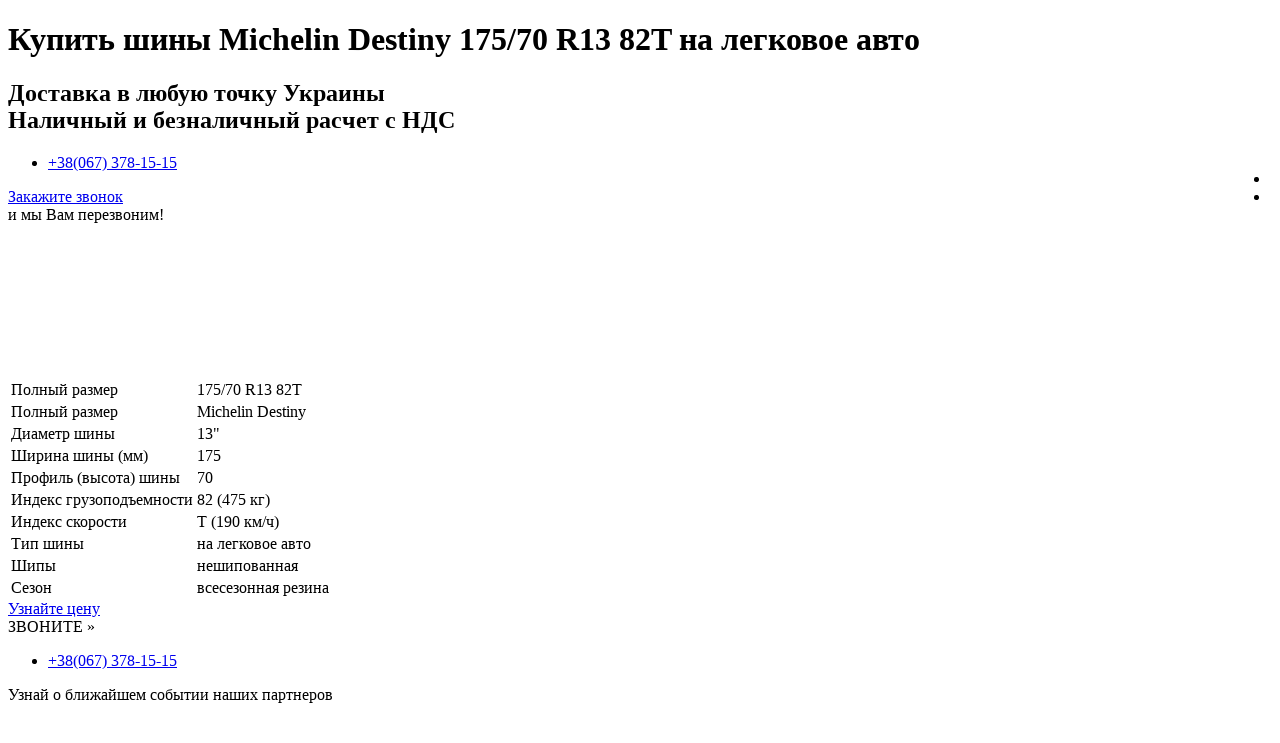

--- FILE ---
content_type: text/html; charset=UTF-8
request_url: https://vulkan.in.ua/michelin-destiny-175-70-r13-82t/
body_size: 11750
content:
<!DOCTYPE html>
<html class="no-js">
<head>
	
	<link href="https://vulkan.in.ua/wp-content/themes/vulkan_theme/images/znak_favicon_6.png" rel="shortcut icon" type="image/x-icon" />

	<meta charset="UTF-8" >
	<meta http-equiv="X-UA-Compatible" content="IE=edge,chrome=1">
	<meta name="yandex-verification" content="299e9524f0cbae42" />
	<meta name="facebook-domain-verification" content="f4jde5dg5c2i96psqxd590tf4z24kn" />


		<!-- All in One SEO 4.1.4.5 -->
		<title>Michelin Destiny 175/70 R13 82T | Вулкан</title>
		<meta name="robots" content="max-image-preview:large" />
		<link rel="canonical" href="https://vulkan.in.ua/michelin-destiny-175-70-r13-82t/" />
		<meta property="og:locale" content="ru_RU" />
		<meta property="og:site_name" content="Вулкан | Компания Вулкан - c 2003 года опыт работы с колёсами и дисками" />
		<meta property="og:type" content="article" />
		<meta property="og:title" content="Michelin Destiny 175/70 R13 82T | Вулкан" />
		<meta property="og:url" content="https://vulkan.in.ua/michelin-destiny-175-70-r13-82t/" />
		<meta property="article:published_time" content="2015-06-09T09:53:07+00:00" />
		<meta property="article:modified_time" content="2015-06-09T09:53:07+00:00" />
		<meta name="twitter:card" content="summary" />
		<meta name="twitter:domain" content="vulkan.in.ua" />
		<meta name="twitter:title" content="Michelin Destiny 175/70 R13 82T | Вулкан" />
		<script type="application/ld+json" class="aioseo-schema">
			{"@context":"https:\/\/schema.org","@graph":[{"@type":"WebSite","@id":"https:\/\/vulkan.in.ua\/#website","url":"https:\/\/vulkan.in.ua\/","name":"\u0412\u0443\u043b\u043a\u0430\u043d","description":"\u041a\u043e\u043c\u043f\u0430\u043d\u0438\u044f \u0412\u0443\u043b\u043a\u0430\u043d - c 2003 \u0433\u043e\u0434\u0430 \u043e\u043f\u044b\u0442 \u0440\u0430\u0431\u043e\u0442\u044b \u0441 \u043a\u043e\u043b\u0451\u0441\u0430\u043c\u0438 \u0438 \u0434\u0438\u0441\u043a\u0430\u043c\u0438","inLanguage":"ru-RU","publisher":{"@id":"https:\/\/vulkan.in.ua\/#organization"}},{"@type":"Organization","@id":"https:\/\/vulkan.in.ua\/#organization","name":"\u0412\u0443\u043b\u043a\u0430\u043d","url":"https:\/\/vulkan.in.ua\/"},{"@type":"BreadcrumbList","@id":"https:\/\/vulkan.in.ua\/michelin-destiny-175-70-r13-82t\/#breadcrumblist","itemListElement":[{"@type":"ListItem","@id":"https:\/\/vulkan.in.ua\/#listItem","position":1,"item":{"@type":"WebPage","@id":"https:\/\/vulkan.in.ua\/","name":"\u0413\u043b\u0430\u0432\u043d\u0430\u044f","description":"\u041a\u043e\u043c\u043f\u0430\u043d\u0438\u044f \u0412\u0443\u043b\u043a\u0430\u043d - c 2003 \u0433\u043e\u0434\u0430 \u043e\u043f\u044b\u0442 \u0440\u0430\u0431\u043e\u0442\u044b \u0441 \u043a\u043e\u043b\u0451\u0441\u0430\u043c\u0438 \u0438 \u0434\u0438\u0441\u043a\u0430\u043c\u0438","url":"https:\/\/vulkan.in.ua\/"},"nextItem":"https:\/\/vulkan.in.ua\/michelin-destiny-175-70-r13-82t\/#listItem"},{"@type":"ListItem","@id":"https:\/\/vulkan.in.ua\/michelin-destiny-175-70-r13-82t\/#listItem","position":2,"item":{"@type":"WebPage","@id":"https:\/\/vulkan.in.ua\/michelin-destiny-175-70-r13-82t\/","name":"Michelin Destiny 175\/70 R13 82T","url":"https:\/\/vulkan.in.ua\/michelin-destiny-175-70-r13-82t\/"},"previousItem":"https:\/\/vulkan.in.ua\/#listItem"}]},{"@type":"WebPage","@id":"https:\/\/vulkan.in.ua\/michelin-destiny-175-70-r13-82t\/#webpage","url":"https:\/\/vulkan.in.ua\/michelin-destiny-175-70-r13-82t\/","name":"Michelin Destiny 175\/70 R13 82T | \u0412\u0443\u043b\u043a\u0430\u043d","inLanguage":"ru-RU","isPartOf":{"@id":"https:\/\/vulkan.in.ua\/#website"},"breadcrumb":{"@id":"https:\/\/vulkan.in.ua\/michelin-destiny-175-70-r13-82t\/#breadcrumblist"},"datePublished":"2015-06-09T09:53:07+03:00","dateModified":"2015-06-09T09:53:07+03:00"}]}
		</script>
		<!-- All in One SEO -->

<link rel='dns-prefetch' href='//translate.google.com' />
<link rel='dns-prefetch' href='//fonts.googleapis.com' />
<link rel='dns-prefetch' href='//s.w.org' />
		<script type="text/javascript">
			window._wpemojiSettings = {"baseUrl":"https:\/\/s.w.org\/images\/core\/emoji\/13.1.0\/72x72\/","ext":".png","svgUrl":"https:\/\/s.w.org\/images\/core\/emoji\/13.1.0\/svg\/","svgExt":".svg","source":{"concatemoji":"https:\/\/vulkan.in.ua\/wp-includes\/js\/wp-emoji-release.min.js?ver=5.8.12"}};
			!function(e,a,t){var n,r,o,i=a.createElement("canvas"),p=i.getContext&&i.getContext("2d");function s(e,t){var a=String.fromCharCode;p.clearRect(0,0,i.width,i.height),p.fillText(a.apply(this,e),0,0);e=i.toDataURL();return p.clearRect(0,0,i.width,i.height),p.fillText(a.apply(this,t),0,0),e===i.toDataURL()}function c(e){var t=a.createElement("script");t.src=e,t.defer=t.type="text/javascript",a.getElementsByTagName("head")[0].appendChild(t)}for(o=Array("flag","emoji"),t.supports={everything:!0,everythingExceptFlag:!0},r=0;r<o.length;r++)t.supports[o[r]]=function(e){if(!p||!p.fillText)return!1;switch(p.textBaseline="top",p.font="600 32px Arial",e){case"flag":return s([127987,65039,8205,9895,65039],[127987,65039,8203,9895,65039])?!1:!s([55356,56826,55356,56819],[55356,56826,8203,55356,56819])&&!s([55356,57332,56128,56423,56128,56418,56128,56421,56128,56430,56128,56423,56128,56447],[55356,57332,8203,56128,56423,8203,56128,56418,8203,56128,56421,8203,56128,56430,8203,56128,56423,8203,56128,56447]);case"emoji":return!s([10084,65039,8205,55357,56613],[10084,65039,8203,55357,56613])}return!1}(o[r]),t.supports.everything=t.supports.everything&&t.supports[o[r]],"flag"!==o[r]&&(t.supports.everythingExceptFlag=t.supports.everythingExceptFlag&&t.supports[o[r]]);t.supports.everythingExceptFlag=t.supports.everythingExceptFlag&&!t.supports.flag,t.DOMReady=!1,t.readyCallback=function(){t.DOMReady=!0},t.supports.everything||(n=function(){t.readyCallback()},a.addEventListener?(a.addEventListener("DOMContentLoaded",n,!1),e.addEventListener("load",n,!1)):(e.attachEvent("onload",n),a.attachEvent("onreadystatechange",function(){"complete"===a.readyState&&t.readyCallback()})),(n=t.source||{}).concatemoji?c(n.concatemoji):n.wpemoji&&n.twemoji&&(c(n.twemoji),c(n.wpemoji)))}(window,document,window._wpemojiSettings);
		</script>
		<style type="text/css">
img.wp-smiley,
img.emoji {
	display: inline !important;
	border: none !important;
	box-shadow: none !important;
	height: 1em !important;
	width: 1em !important;
	margin: 0 .07em !important;
	vertical-align: -0.1em !important;
	background: none !important;
	padding: 0 !important;
}
</style>
	<link rel='stylesheet' id='fontcssopen-css'  href='https://fonts.googleapis.com/css?family=Open+Sans%3A400%2C700%2C800%2C400italic%2C600&#038;subset=latin%2Ccyrillic&#038;ver=5.8.12' type='text/css' media='all' />
<link rel='stylesheet' id='reset-css'  href='https://vulkan.in.ua/wp-content/themes/vulkan_theme/css/reset.css?ver=5.8.12' type='text/css' media='all' />
<link rel='stylesheet' id='style-css'  href='https://vulkan.in.ua/wp-content/themes/vulkan_theme/style.css?ver=5.8.12' type='text/css' media='all' />
<link rel='stylesheet' id='gen-model-style-css'  href='https://vulkan.in.ua/wp-content/themes/vulkan_theme/css/lp_gen.css?ver=5.8.12' type='text/css' media='all' />
<link rel='stylesheet' id='fancy-css'  href='https://vulkan.in.ua/wp-content/themes/vulkan_theme/css/jquery.fancybox.css?ver=5.8.12' type='text/css' media='all' />
<link rel='stylesheet' id='common_styles-css'  href='https://vulkan.in.ua/wp-content/themes/vulkan_theme/css/common_styles.css?ver=5.8.12' type='text/css' media='all' />
<link rel='stylesheet' id='sb_instagram_styles-css'  href='https://vulkan.in.ua/wp-content/plugins/instagram-feed/css/sbi-styles.min.css?ver=2.9.3.1' type='text/css' media='all' />
<link rel='stylesheet' id='wp-block-library-css'  href='https://vulkan.in.ua/wp-includes/css/dist/block-library/style.min.css?ver=5.8.12' type='text/css' media='all' />
<link rel='stylesheet' id='google-language-translator-css'  href='https://vulkan.in.ua/wp-content/plugins/google-language-translator/css/style.css?ver=6.0.15' type='text/css' media='' />
<style id='rocket-lazyload-inline-css' type='text/css'>
.rll-youtube-player{position:relative;padding-bottom:56.23%;height:0;overflow:hidden;max-width:100%;}.rll-youtube-player iframe{position:absolute;top:0;left:0;width:100%;height:100%;z-index:100;background:0 0}.rll-youtube-player img{bottom:0;display:block;left:0;margin:auto;max-width:100%;width:100%;position:absolute;right:0;top:0;border:none;height:auto;cursor:pointer;-webkit-transition:.4s all;-moz-transition:.4s all;transition:.4s all}.rll-youtube-player img:hover{-webkit-filter:brightness(75%)}.rll-youtube-player .play{height:72px;width:72px;left:50%;top:50%;margin-left:-36px;margin-top:-36px;position:absolute;background:url(https://vulkan.in.ua/wp-content/plugins/rocket-lazy-load/assets/img/youtube.png) no-repeat;cursor:pointer}
</style>
<script type='text/javascript' src='https://vulkan.in.ua/wp-content/themes/vulkan_theme/js/jquery-2.1.1.min.js?ver=2.1.1' id='jquery-js'></script>
<script type='text/javascript' src='https://vulkan.in.ua/wp-content/themes/vulkan_theme/js/jquery.mb.browser.js?ver=5.8.12' id='jq-browser-js'></script>
<script type='text/javascript' src='https://vulkan.in.ua/wp-content/themes/vulkan_theme/js/jquery.fancybox.js?ver=5.8.12' id='fancybox-134-js'></script>
<script type='text/javascript' src='https://vulkan.in.ua/wp-content/themes/vulkan_theme/js/jquery.maskedinput.min.js?ver=5.8.12' id='mask-js'></script>
<script type='text/javascript' src='https://vulkan.in.ua/wp-content/themes/vulkan_theme/js/basic-init.js?ver=5.8.12' id='basic-init-js'></script>
<link rel="https://api.w.org/" href="https://vulkan.in.ua/wp-json/" /><link rel="alternate" type="application/json" href="https://vulkan.in.ua/wp-json/wp/v2/pages/2436" /><link rel="EditURI" type="application/rsd+xml" title="RSD" href="https://vulkan.in.ua/xmlrpc.php?rsd" />
<link rel="wlwmanifest" type="application/wlwmanifest+xml" href="https://vulkan.in.ua/wp-includes/wlwmanifest.xml" /> 
<meta name="generator" content="WordPress 5.8.12" />
<link rel='shortlink' href='https://vulkan.in.ua/?p=2436' />
<link rel="alternate" type="application/json+oembed" href="https://vulkan.in.ua/wp-json/oembed/1.0/embed?url=https%3A%2F%2Fvulkan.in.ua%2Fmichelin-destiny-175-70-r13-82t%2F" />
<link rel="alternate" type="text/xml+oembed" href="https://vulkan.in.ua/wp-json/oembed/1.0/embed?url=https%3A%2F%2Fvulkan.in.ua%2Fmichelin-destiny-175-70-r13-82t%2F&#038;format=xml" />
<style>#google_language_translator{text-align:left!important;}select.goog-te-combo{float:right;}.goog-te-gadget{padding-top:13px;}.goog-te-gadget .goog-te-combo{margin-top:-7px!important;}.goog-te-gadget{margin-top:2px!important;}p.hello{font-size:12px;color:#666;}#google_language_translator,#language{clear:both;width:160px;text-align:right;}#language{float:right;}#flags{text-align:right;width:165px;float:right;clear:right;}#flags ul{float:right!important;}p.hello{text-align:right;float:right;clear:both;}.glt-clear{height:0px;clear:both;margin:0px;padding:0px;}#flags{width:165px;}#flags a{display:inline-block;margin-left:2px;}#google_language_translator a{display:none!important;}.goog-te-gadget{color:transparent!important;}.goog-te-gadget{font-size:0px!important;}.goog-branding{display:none;}.goog-tooltip{display: none!important;}.goog-tooltip:hover{display: none!important;}.goog-text-highlight{background-color:transparent!important;border:none!important;box-shadow:none!important;}#google_language_translator{display:none;}#google_language_translator select.goog-te-combo{color:#01000a;}.goog-te-banner-frame{visibility:hidden!important;}body{top:0px!important;}#goog-gt-tt{display:none!important;}#glt-translate-trigger{left:20px;right:auto;}#glt-translate-trigger > span{color:#ffffff;}#glt-translate-trigger{background:#f89406;}</style><noscript><style id="rocket-lazyload-nojs-css">.rll-youtube-player, [data-lazy-src]{display:none !important;}</style></noscript></head>

<body class="page-template page-template-tpl-michelin-tire page-template-tpl-michelin-tire-php page page-id-2436 default">

<!-- header -->

<!--
-->
	<div class="clear"></div>
	
		<header>
        <div class='wrapper'>
			<a id='logo'></a>
			
			<div class='title_h'>
				<h1>Купить <strong> шины Michelin Destiny 175/70 R13 82T</strong> на легковое авто</h1>
				<h2>
					<span>Доставка в любую точку Украины</span><br />
					Наличный и безналичный расчет с НДС				</h2>
			</div>
			
			<div id='top-contacts'>
				<div id="phone">
                    <div class="languages">
                        <div id="flags" class="size18"><ul id="sortable" class="ui-sortable" style="float:left"><li id='Russian'><a href='#' title='Russian' class='nturl notranslate ru flag Russian'></a></li><li id='Ukrainian'><a href='#' title='Ukrainian' class='nturl notranslate uk flag Ukrainian'></a></li></ul></div><div id="google_language_translator" class="default-language-ru"></div>                    </div>
					<ul>
                        <li class="icon_ks">
                            <a class="ph-phone1" href="tel: +38-067-378-15-15">
                                +38(067) 378-15-15
                            </a>
                        </li>
					</ul>
				</div>

								
				<a href='#tlcallback' class='btn-callback-popup small-yellow-btn'>Закажите звонок</a>
				<div id='phone-add-text'> и мы Вам перезвоним!</div>
			</div>
        </div>
    </header>
			
	<div class='i1'>
		<div class='wrapper'> 
			<img src="data:image/svg+xml,%3Csvg%20xmlns='http://www.w3.org/2000/svg'%20viewBox='0%200%20250%200'%3E%3C/svg%3E" alt='Michelin Destiny 175/70 R13 82T' title='Michelin Destiny 175/70 R13 82T' width='250px' data-lazy-src="https://vulkan.in.ua/wp-content/uploads/img-michelin-destiny.jpg"><noscript><img src='https://vulkan.in.ua/wp-content/uploads/img-michelin-destiny.jpg' alt='Michelin Destiny 175/70 R13 82T' title='Michelin Destiny 175/70 R13 82T' width='250px'></noscript>
			<table>
				<tr>
					<td>Полный размер</td>
											<td>175/70 R13  82T</td>
									</tr>
				<tr>
					<td>Полный размер</td>
					<td>Michelin Destiny</td>
				</tr>
				<tr>
											<td>Диаметр шины</td>
										<td>13"</td>
				</tr>
				<tr>
											<td>Ширина шины (мм)</td>
						<td>175</td>
									</tr>
				<tr>
											<td>Профиль (высота) шины</td>
						<td>70</td>
									</tr>
				<tr>
					<td>Индекс грузоподъемности</td>
					<td>82 (475 кг)</td>
				</tr>
				<tr>
					<td>Индекс скорости</td>
					<td>T <span>(190 км/ч)</span></td>
				</tr>
				<tr>
					<td>Тип шины</td>
					<td>на легковое авто</td>
				</tr>
				<tr>
					<td>Шипы</td>
					<td>нешипованная</td>
				</tr>
				<tr>
					<td>Сезон</td>
					<td>всесезонная резина</td>
				</tr>
			</table>
			
            <a href='#buy-popup' class='btn-buy small-yellow-btn fbox' extra-txt="Michelin Destiny 175/70 R13 82T">Узнайте цену</a>
			
			<br clear='all' />
		</div>
	</div>
				
	<div id="call-line">
		<div class="wrapper">
			<div class="call">ЗВОНИТЕ &raquo; 	</div>
			
			<div id="phone">
				<ul>
                    <li class="icon_ks">
                        <a class="ph-phone1" href="tel: +38-067-378-15-15">
                            +38(067) 378-15-15
                        </a>
                    </li>
				</ul>
			</div>
		</div>
		<div class="banners_partners">
			<p>Узнай о ближайшем событии наших партнеров</p><a href="http://www.driftukraine.com/" target="_blank" rel="nofollow"><img src="data:image/svg+xml,%3Csvg%20xmlns='http://www.w3.org/2000/svg'%20viewBox='0%200%200%200'%3E%3C/svg%3E" data-lazy-src="https://vulkan.in.ua/wp-content/themes/vulkan_theme/images/banner_dr.png" /><noscript><img src="https://vulkan.in.ua/wp-content/themes/vulkan_theme/images/banner_dr.png" /></noscript></a><a href="http://limancup.com.ua/" target="_blank" rel="nofollow"><img src="data:image/svg+xml,%3Csvg%20xmlns='http://www.w3.org/2000/svg'%20viewBox='0%200%200%200'%3E%3C/svg%3E" data-lazy-src="https://vulkan.in.ua/wp-content/themes/vulkan_theme/images/banner_lim.png" /><noscript><img src="https://vulkan.in.ua/wp-content/themes/vulkan_theme/images/banner_lim.png" /></noscript></a>
		</div>
	</div>
	<br clear="all"/>

	<div class='consult-form'>
		<div class='wrapper'>
			<div class='order-form grey-brd'>
				<strong>Не можете определиться?</strong>
				<p>Оставьте заявку, поможем Вам в поиске!</p>
				<form class='offer-form' id='offer-form' method='post'>
					<div class='error-msg'>Пожалуйста, заполните поля ниже</div>
					<input type='hidden' value='' name='captcha' />
					<input type='hidden' value='Michelin Destiny 175/70 R13 82T. Заявка на консультацию' name='fld-type' id='fld-type' />
					<input type='hidden' value='298154' name='fld-amoid' id='fld-amoid' />
					<input type='hidden' value='tts_michelin_consult_frm' id='fld-metrika' />
							
					<input type='hidden' name='utm_source' value='' />
					<input type='hidden' name='utm_medium' value='' />
					<input type='hidden' name='utm_term' value='' />
					<input type='hidden' name='utm_campaign' value='' />
					<input type='hidden' name='pl' value='' />
					<input type='hidden' name='ref' value='' />	
					
					<input type='text' name='fld-name' class='fld-name white-inp rqf' placeholder='Имя *' value='' id='fld-name' />
					<input type='text' name='fld-phone' class='fld-phone white-inp rqf' placeholder='Телефон *' value='' id='fld-phone' />
					<div class='small-yellow-btn btn-order btn_consult_form'>Оставьте заявку</div>
				</form>
			</div>
		</div>
	</div>
	
	<div class="content_txt">
		<div class="wrapper">
					</div>
	</div>
	
		
	<!-- buy popup -->
	
	<div id='buy-popup' class='request-popup'>
		<form class='popup-form' method='post'>
			<strong>Оставьте заявку</strong>
			<span>И вы сразу же получите актуальные цены на</span>
			<h2>Продукцию</h2>
			
			<div class='error-msg'>Пожалуйста, заполните поля ниже</div>
			<input type='hidden' value='' name='captcha' />
			<input type='hidden' value='' name='fld-type' id='fld-type' />
			<input type='hidden' value='298154' name='fld-amoid' id='fld-amoid' />
			<input type='hidden' value='tts_michelin_buy_frm' id='fld-metrika' />
			
			<input type='hidden' name='utm_source' value='' />
			<input type='hidden' name='utm_medium' value='' />
			<input type='hidden' name='utm_term' value='' />
			<input type='hidden' name='utm_campaign' value='' />
			<input type='hidden' name='pl' value='' />
			<input type='hidden' name='ref' value='' />
			
			<div class='offer-label'>Введите имя *</div>
			<input type='text' name='fld-name' class='rqf fld-name white-inp' value='' id='fld-name' />
			<div class='offer-label'>Введите телефон *</div>
			<input type='text' name='fld-phone' class='rqf fld-phone white-inp' value='' id='fld-phone' />
			<br />
			<input type='button' class='small-yellow-btn btn btn-order' value='Узнайте цену'>
			<br clear='all' />
			<p>или позвоните нам <br />
                <a class="ph-phone1" href="tel: +38-067-378-15-15">
                    +38(067) 378-15-15
                </a></p><br />
		</form>
	</div>
	
			<!-- footer -->

		<div id='glt-footer'></div><script>function GoogleLanguageTranslatorInit() { new google.translate.TranslateElement({pageLanguage: 'ru', includedLanguages:'ru,uk', layout: google.translate.TranslateElement.InlineLayout.HORIZONTAL, autoDisplay: false}, 'google_language_translator');}</script><!-- Instagram Feed JS -->
<script type="text/javascript">
var sbiajaxurl = "https://vulkan.in.ua/wp-admin/admin-ajax.php";
</script>
<script type='text/javascript' src='https://vulkan.in.ua/wp-content/plugins/google-language-translator/js/scripts.js?ver=6.0.15' id='scripts-js'></script>
<script type='text/javascript' src='//translate.google.com/translate_a/element.js?cb=GoogleLanguageTranslatorInit' id='scripts-google-js'></script>
<script type='text/javascript' src='https://vulkan.in.ua/wp-includes/js/wp-embed.min.js?ver=5.8.12' id='wp-embed-js'></script>
<script>window.lazyLoadOptions = {
                elements_selector: "img[data-lazy-src],.rocket-lazyload,iframe[data-lazy-src]",
                data_src: "lazy-src",
                data_srcset: "lazy-srcset",
                data_sizes: "lazy-sizes",
                class_loading: "lazyloading",
                class_loaded: "lazyloaded",
                threshold: 300,
                callback_loaded: function(element) {
                    if ( element.tagName === "IFRAME" && element.dataset.rocketLazyload == "fitvidscompatible" ) {
                        if (element.classList.contains("lazyloaded") ) {
                            if (typeof window.jQuery != "undefined") {
                                if (jQuery.fn.fitVids) {
                                    jQuery(element).parent().fitVids();
                                }
                            }
                        }
                    }
                }};
        window.addEventListener('LazyLoad::Initialized', function (e) {
            var lazyLoadInstance = e.detail.instance;

            if (window.MutationObserver) {
                var observer = new MutationObserver(function(mutations) {
                    var image_count = 0;
                    var iframe_count = 0;
                    var rocketlazy_count = 0;

                    mutations.forEach(function(mutation) {
                        for (i = 0; i < mutation.addedNodes.length; i++) {
                            if (typeof mutation.addedNodes[i].getElementsByTagName !== 'function') {
                                return;
                            }

                           if (typeof mutation.addedNodes[i].getElementsByClassName !== 'function') {
                                return;
                            }

                            images = mutation.addedNodes[i].getElementsByTagName('img');
                            is_image = mutation.addedNodes[i].tagName == "IMG";
                            iframes = mutation.addedNodes[i].getElementsByTagName('iframe');
                            is_iframe = mutation.addedNodes[i].tagName == "IFRAME";
                            rocket_lazy = mutation.addedNodes[i].getElementsByClassName('rocket-lazyload');

                            image_count += images.length;
			                iframe_count += iframes.length;
			                rocketlazy_count += rocket_lazy.length;

                            if(is_image){
                                image_count += 1;
                            }

                            if(is_iframe){
                                iframe_count += 1;
                            }
                        }
                    } );

                    if(image_count > 0 || iframe_count > 0 || rocketlazy_count > 0){
                        lazyLoadInstance.update();
                    }
                } );

                var b      = document.getElementsByTagName("body")[0];
                var config = { childList: true, subtree: true };

                observer.observe(b, config);
            }
        }, false);</script><script data-no-minify="1" async src="https://vulkan.in.ua/wp-content/plugins/rocket-lazy-load/assets/js/16.1/lazyload.min.js"></script><script>function lazyLoadThumb(e){var t='<img loading="lazy" data-lazy-src="https://i.ytimg.com/vi/ID/hqdefault.jpg" alt="" width="480" height="360"><noscript><img src="https://i.ytimg.com/vi/ID/hqdefault.jpg" alt="" width="480" height="360"></noscript>',a='<div class="play"></div>';return t.replace("ID",e)+a}function lazyLoadYoutubeIframe(){var e=document.createElement("iframe"),t="ID?autoplay=1";t+=0===this.dataset.query.length?'':'&'+this.dataset.query;e.setAttribute("src",t.replace("ID",this.dataset.src)),e.setAttribute("frameborder","0"),e.setAttribute("allowfullscreen","1"),e.setAttribute("allow", "accelerometer; autoplay; encrypted-media; gyroscope; picture-in-picture"),this.parentNode.replaceChild(e,this)}document.addEventListener("DOMContentLoaded",function(){var e,t,a=document.getElementsByClassName("rll-youtube-player");for(t=0;t<a.length;t++)e=document.createElement("div"),e.setAttribute("data-id",a[t].dataset.id),e.setAttribute("data-query", a[t].dataset.query),e.setAttribute("data-src", a[t].dataset.src),e.innerHTML=lazyLoadThumb(a[t].dataset.id),e.onclick=lazyLoadYoutubeIframe,a[t].appendChild(e)});</script>		
		<footer>
			<div class="wrapper">						
				<strong>Вулкан 2003 - 2026. Все права защищены</strong>
				<a href="/policy" class="fbox fancybox.iframe out-link">Политика конфиденциальности</a>
				<br clear="all" />
			</div>
		</footer>


        <div class="fixed_social_btn">
            <div class="fixed_social_btn_items">
                <a target="_blank" href="https://telegram.me/pokraska_diskov_vulkanBot"><img src="data:image/svg+xml,%3Csvg%20xmlns='http://www.w3.org/2000/svg'%20viewBox='0%200%200%200'%3E%3C/svg%3E" alt="" data-lazy-src="https://vulkan.in.ua/wp-content/themes/vulkan_theme/images/telegram.png"><noscript><img src="https://vulkan.in.ua/wp-content/themes/vulkan_theme/images/telegram.png" alt=""></noscript></a>
                <a target="_blank" href="https://ig.me/m/pokraska_diskov_vulkan"><img src="data:image/svg+xml,%3Csvg%20xmlns='http://www.w3.org/2000/svg'%20viewBox='0%200%200%200'%3E%3C/svg%3E" alt="" data-lazy-src="https://vulkan.in.ua/wp-content/themes/vulkan_theme/images/instagram.png"><noscript><img src="https://vulkan.in.ua/wp-content/themes/vulkan_theme/images/instagram.png" alt=""></noscript></a>
                <a target="_blank" href="viber://pa?chatURI=pokraska_diskov_vulkan"><img src="data:image/svg+xml,%3Csvg%20xmlns='http://www.w3.org/2000/svg'%20viewBox='0%200%200%200'%3E%3C/svg%3E" alt="" data-lazy-src="https://vulkan.in.ua/wp-content/themes/vulkan_theme/images/viber.png"><noscript><img src="https://vulkan.in.ua/wp-content/themes/vulkan_theme/images/viber.png" alt=""></noscript></a>
                <a target="_blank" title="WhatsApp" href="whatsapp://send?phone=+380675595161&text=Добрый%20день.%20Сколько%20стоит%20покраска%20дисков?%20Мой%20размер%20дисков%20-"><img src="data:image/svg+xml,%3Csvg%20xmlns='http://www.w3.org/2000/svg'%20viewBox='0%200%200%200'%3E%3C/svg%3E" alt="whatsapp" data-lazy-src="https://vulkan.in.ua/wp-content/themes/vulkan_theme/images/pokraska-diskov-new/whatsapp.png"><noscript><img src="https://vulkan.in.ua/wp-content/themes/vulkan_theme/images/pokraska-diskov-new/whatsapp.png" alt="whatsapp"></noscript></a>
            </div>
        </div>

		<!------ popups html ------>
		
		<!-- callback popup -->
		<div id="callback-popup" class="request-popup">
			<form class="popup-form" method="post">
				<h2>Заполните форму и мы Вам перезвоним</h2>
				<div class="error-msg">Пожалуйста, заполните поля ниже</div>
				<input type="hidden" value="" name="captcha" />
				<input type="hidden" value="Заказ обратного звонка" name="fld-type" id="fld-type" />
				<input type="hidden" value="6882534" name="fld-amoid" id="fld-amoid" />
				<input type="hidden" value="tts_callback_order" id="fld-metrika" />
				
				<input type="hidden" name="utm_source" value="" />
				<input type="hidden" name="utm_medium" value="" />
				<input type="hidden" name="utm_term" value="" />
				<input type="hidden" name="utm_campaign" value="" />
				<input type="hidden" name="pl" value="" />
				<input type="hidden" name="ref" value="" />
				
				<div class="offer-label">Введите имя *</div>
				<input type="text" name="fld-name" class="rqf fld-name white-inp" value="" id="fld-name" />
				<div class="offer-label">Введите телефон *</div>
				<input type="text" name="fld-phone" class="rqf fld-phone white-inp" value="" id="fld-phone" />
				<br />
				<input type="button" class="small-yellow-btn btn btn-order" value="Заказать звонок">
			</form>
		</div>
		
		<!------ popups html end ------>
		<!-- Yandex.Metrika counter -->
<!--
<script type="text/javascript">
    (function (d, w, c) {
        (w[c] = w[c] || []).push(function() {
            try {
                w.yaCounter30256214 = new Ya.Metrika({id:30256214,
                    webvisor:true,
                    clickmap:true,
                    trackLinks:true,
                    accurateTrackBounce:true});
            } catch(e) { }
        });

        var n = d.getElementsByTagName("script")[0],
            s = d.createElement("script"),
            f = function () { n.parentNode.insertBefore(s, n); };
        s.type = "text/javascript";
        s.async = true;
        s.src = "https://d31j93rd8oukbv.cloudfront.net/metrika/watch_ua.js";

        if (w.opera == "[object Opera]") {
            d.addEventListener("DOMContentLoaded", f, false);
        } else { f(); }
    })(document, window, "yandex_metrika_callbacks");
</script>
<noscript><div><img src="//mc.yandex.ru/watch/30256214" style="position:absolute; left:-9999px;" alt="" /></div></noscript>-->
		
<!-- Yandex.Metrika counter --> <script type="text/javascript" > (function(m,e,t,r,i,k,a){m[i]=m[i]||function(){(m[i].a=m[i].a||[]).push(arguments)}; m[i].l=1*new Date();k=e.createElement(t),a=e.getElementsByTagName(t)[0],k.async=1,k.src=r,a.parentNode.insertBefore(k,a)}) (window, document, "script", "https://cdn.jsdelivr.net/npm/yandex-metrica-watch/tag.js", "ym"); ym(30256214, "init", { clickmap:true, trackLinks:true, accurateTrackBounce:true, webvisor:true }); </script> <noscript><div><img src="https://mc.yandex.ru/watch/30256214" style="position:absolute; left:-9999px;" alt="" /></div></noscript> <!-- /Yandex.Metrika counter -->

        <script type="text/javascript">
            (function(d, w, s) {
                var widgetHash = '9cS051KdAg4wMbvMnR2I', bch = d.createElement(s); bch.type = 'text/javascript'; bch.async = true;
                bch.src = '//widgets.binotel.com/chat/widgets/' + widgetHash + '.js';
                var sn = d.getElementsByTagName(s)[0]; sn.parentNode.insertBefore(bch, sn);
            })(document, window, 'script');
        </script>
		<!--<script type="text/javascript">(window.Image ? (new Image()) : document.createElement('img')).src = location.protocol + '//vk.com/rtrg?r=u6uoJ65V7Kzs/6BsN8HWLJlSDd*bmMBzJIFz2NBKzq/uTrSmvVXQWVbimt9VZJBUGPvSt1Xyb0JsqYIy3XUtYeF9rUgR*GdGLAFEtNbPnjmXb6c5BZjAqBybdf9cwlkYCCVrM7dMVXvgAbaEn61Eysf4/L1i*5oZBCNqZRal8Cc-';</script>-->
		
		<!--BEGIN PHONET CODE {literal}-->
		<script>var telerTrackerWidgetId="f00762c7-3e45-45b2-9a65-680ee9c1ad2f"; var telerTrackerDomain="vulkan.phonet.com.ua";</script> 
		<script src="//vulkan.phonet.com.ua/public/widget/call-tracker/lib.js"></script>
		
		<script>var telerWdWidgetId="b915e86e-3905-4c36-89d9-0308bba1075b";var telerWdDomain="vulkan.phonet.com.ua";</script>
		<script src="//vulkan.phonet.com.ua/public/widget/call-catcher/lib-v3.js"></script>
		<!--{/literal} END PHONET CODE -->

		<script>
		(function(w, d, s, h, id) {
		w.roistatProjectId = id; w.roistatHost = h;
		var p = d.location.protocol == "https:" ? "https://" : "http://";
		var u = /^.*roistat_visit=[^;]+(.*)?$/.test(d.cookie) ? "/dist/module.js" : "/api/site/1.0/"+id+"/init";
		var js = d.createElement(s); js.async = 1; js.src = p+h+u; var js2 = d.getElementsByTagName(s)[0]; js2.parentNode.insertBefore(js, js2);
		})(window, document, 'script', 'cloud.roistat.com', '9376');
		</script>
		
		<script type="text/javascript">
		/* <![CDATA[ */
		var google_conversion_id = 981461669;
		var google_custom_params = window.google_tag_params;
		var google_remarketing_only = true;
		/* ]]> */
		</script>
		<script type="text/javascript" src="//www.googleadservices.com/pagead/conversion.js">
		</script>
		<noscript>
		<div style="display:inline;">
		<img height="1" width="1" style="border-style:none;" alt="" src="//googleads.g.doubleclick.net/pagead/viewthroughconvers.."/>
		</div>
		</noscript>
		
		
<!-- Facebook Pixel Code -->
<!--<script>-->
<!--    !function(f,b,e,v,n,t,s)-->
<!--    {if(f.fbq)return;n=f.fbq=function(){n.callMethod?-->
<!--        n.callMethod.apply(n,arguments):n.queue.push(arguments)};-->
<!--        if(!f._fbq)f._fbq=n;n.push=n;n.loaded=!0;n.version='2.0';-->
<!--        n.queue=[];t=b.createElement(e);t.async=!0;-->
<!--        t.src=v;s=b.getElementsByTagName(e)[0];-->
<!--        s.parentNode.insertBefore(t,s)}(window, document,'script',-->
<!--        'https://connect.facebook.net/en_US/fbevents.js');-->
<!--    fbq('init', '152510878753725');-->
<!--    fbq('track', 'PageView');-->
<!--</script>-->
<!--<noscript><img height="1" width="1" style="display:none"-->
<!--               src="https://www.facebook.com/tr?id=152510878753725&ev=PageView&noscript=1"-->
<!--    /></noscript>-->
<!-- End Facebook Pixel Code -->

        <!-- Global site tag (gtag.js) - Google Analytics -->
        <script async src="https://www.googletagmanager.com/gtag/js?id=G-YWXQ13K97X"></script>
        <script>
            window.dataLayer = window.dataLayer || [];
            function gtag(){dataLayer.push(arguments);}
            gtag('js', new Date());

            gtag('config', 'G-YWXQ13K97X');
        </script>

	</body>
</html>